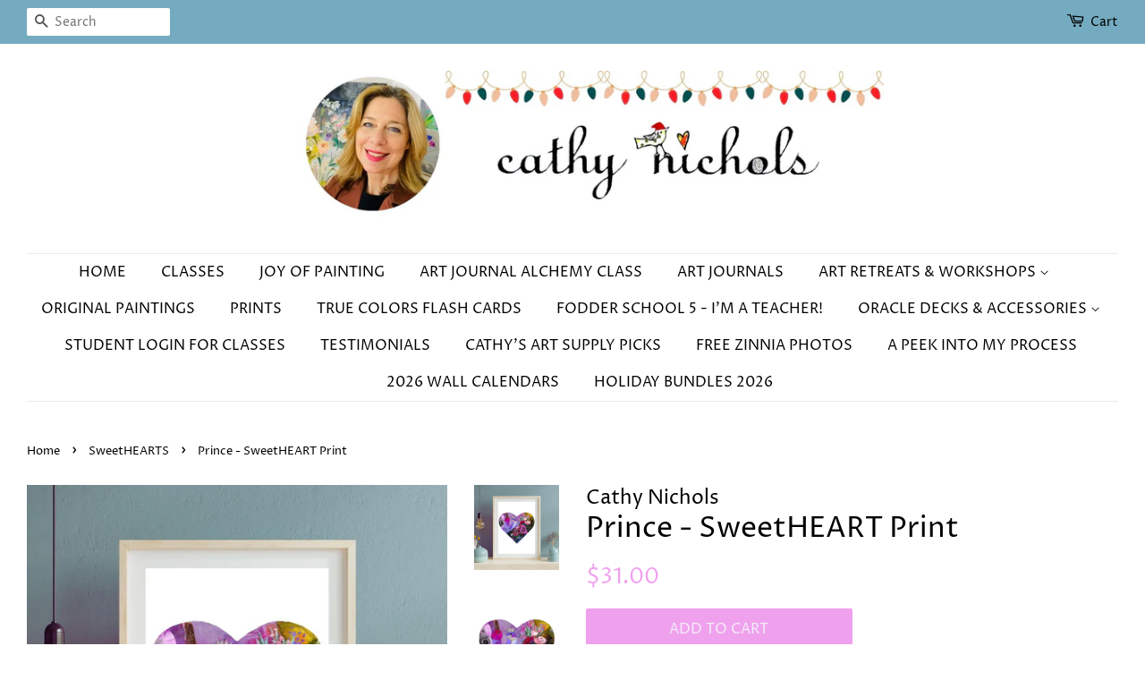

--- FILE ---
content_type: text/css
request_url: https://cathynichols.com/cdn/shop/t/5/assets/beans.css?v=89203046692586970461551964026
body_size: 732
content:
/*! normalize.css v3.0.3 | MIT License | github.com/necolas/normalize.css */.bns-normalize img,.bns-normalize legend{border:0}.bns-normalize legend,.bns-normalize td,.bns-normalize th{padding:0}.bns-normalize audio:not([controls]){display:none;height:0}.bns-normalize [hidden],.bns-normalize template{display:none}.bns-normalize a{background-color:transparent}.bns-normalize a:active,.bns-normalize a:hover{outline:0}.bns-normalize abbr[title]{border-bottom:1px dotted}.bns-normalize b,.bns-normalize optgroup,.bns-normalize strong{font-weight:700}.bns-normalize dfn{font-style:italic}.bns-normalize h1{font-size:2em;margin:.67em 0}.bns-normalize mark{background:#ff0;color:#000}.bns-normalize small{font-size:80%}.bns-normalize svg:not(:root){overflow:hidden}.bns-normalize figure{margin:1em 40px}.bns-normalize hr{box-sizing:content-box;height:0}.bns-normalize fieldset{border:1px solid silver;margin:0 2px;padding:.35em .625em .75em}.bns-normalize table{border-collapse:collapse;border-spacing:0}.bns-normalize div{box-sizing:border-box}.beans-clearfix:before,.beans-clearfix:after{content:" ";display:table}.beans-clearfix:after{clear:both}.bns-cart-box{margin-top:15px;display:block;width:100%;padding:10px 0 10px 10px;min-height:62px}.bns-cart-box.bns-cart-box-info{border-top:1px solid #ddd;border-bottom:1px solid #ddd}.bns-cart-box .bns-cart-info{display:inline-block;padding:0 10px;text-align:left;font-size:13px;font-weight:300;color:#333;max-width:490px;vertical-align:middle}.bns-cart-box .bns-cart-bt-wrapper{display:inline-block;text-align:right;vertical-align:middle;min-width:100px;max-width:200px;max-height:50px;overflow:hidden;padding:0;float:right}.bns-cart-box .bns-cart-redeem-box{border-radius:4px;padding:8px 12px;cursor:pointer;display:inline-block;box-shadow:0 10px 25px #31315d1a}.bns-cart-box .bns-cart-redeem-box>div{position:relative;top:0;left:0;width:100%;height:100%}.bns-cart-box .bns-cart-img{display:inline-block;vertical-align:middle;background-color:transparent;width:20px;height:20px;border-radius:50%}.bns-cart-box .bns-cart-img img{width:20px;height:auto;background-position:center}.bns-cart-box .bns-cart-title{font-size:13px;font-weight:600;line-height:15px;margin-left:3px;display:inline-block;vertical-align:middle;color:#fff;max-width:145px}.bns-cart-box .bns-animate-bounce{-webkit-transition:all .2s;-moz-transition:all .2s;transition:all .2s;background:#fff;box-shadow:0 10px 25px #31315d1a;text-decoration:none}.bns-cart-box .bns-animate-bounce:hover{-webkit-transform:translateY(-1px);-moz-transform:translateY(-1px);-ms-transform:translateY(-1px);-o-transform:translateY(-1px);transform:translateY(-1px)}.bns-cart-box .bns-animate-bounce:active{box-shadow:0 10px 25px #31315d1a;text-decoration:none;-webkit-transform:translateY(-4px);-moz-transform:translateY(-4px);-ms-transform:translateY(-4px);-o-transform:translateY(-4px);transform:translateY(-4px)}.beans-section{display:block;max-width:700px;margin:30px auto}.beans-section h1{margin-bottom:30px}.beans-intro,.beans-balance{display:block;width:100%;margin:20px auto}.beans-rules{margin:20px auto}.beans-rules li{margin:10px auto}.beans-history{width:100%;margin:20px auto}#bamboo-popup-container{position:fixed;top:0;left:0;height:100vh;width:100vw;z-index:999999999999;background-color:#070707b3;background-blend-mode:multiply;animation-fill-mode:backwards;animation-duration:.6s;animation-name:bambooFadeIn;animation-delay:1s;animation-iteration-count:1}@keyframes bambooFadeIn{0%{opacity:0}to{opacity:1}}@keyframes bambooZoomIn{0%{transform:scale(0)}to{transform:scale(1)}}#bamboo-popup-content{display:flex;justify-content:center;align-items:center;height:100%}#bamboo-popup{padding-top:39px;padding-left:130px;padding-right:130px;background:linear-gradient(60.74deg,#139a4c 3.77%,#45cca7 90.8%);border-radius:10px;display:flex;flex-direction:column;align-items:center;animation-fill-mode:backwards;animation-duration:.4s;animation-name:bambooZoomIn;animation-delay:1s}#bamboo-popup-discount{position:relative}#bamboo-popup-discount-value{font-family:Montserrat,sans-serif;font-style:normal;font-weight:700;line-height:normal;font-size:68px;text-align:center;text-transform:uppercase;margin:0;color:#2ab175}#bamboo-popup-discount-content{position:absolute;top:50%;left:60%;transform:translate(-50%,-50%);width:70%}#bamboo-popup-discount-text{font-family:Montserrat,sans-serif;font-style:normal;font-weight:700;line-height:normal;font-size:16px;text-align:center;text-transform:uppercase;color:#444;margin:0}#bamboo-popup-text{font-family:Montserrat,sans-serif;font-style:normal;font-weight:500;line-height:28px;font-size:23px;text-align:center;color:#fff;max-width:430px;margin:24px 0 56px}#bamboo-popup-footer{height:90px;display:flex;align-items:stretch}.bamboo-popup-footer-svg{display:flex;flex-direction:column;justify-content:flex-end}#bamboo-popup-cta{display:flex;flex-direction:column;align-items:center;margin:0 4px}#bamboo-popup-cta-primary{background:#fff;box-shadow:0 4px 4px #00000040;border-radius:5px;padding:12px 16px;cursor:pointer}#bamboo-popup-cta-primary p{font-family:Montserrat,sans-serif;font-style:normal;font-weight:700;line-height:normal;font-size:16px;text-align:center;text-transform:uppercase;color:#444;margin:0}#bamboo-popup-cta-primary a{text-decoration:none}#bamboo-popup-cta-secondary{margin:12px}#bamboo-popup-cta-secondary a{font-family:Montserrat,sans-serif;font-style:normal;font-weight:400;line-height:normal;font-size:12px;text-align:center;text-decoration-line:underline;color:#fff}
/*# sourceMappingURL=/cdn/shop/t/5/assets/beans.css.map?v=89203046692586970461551964026 */
